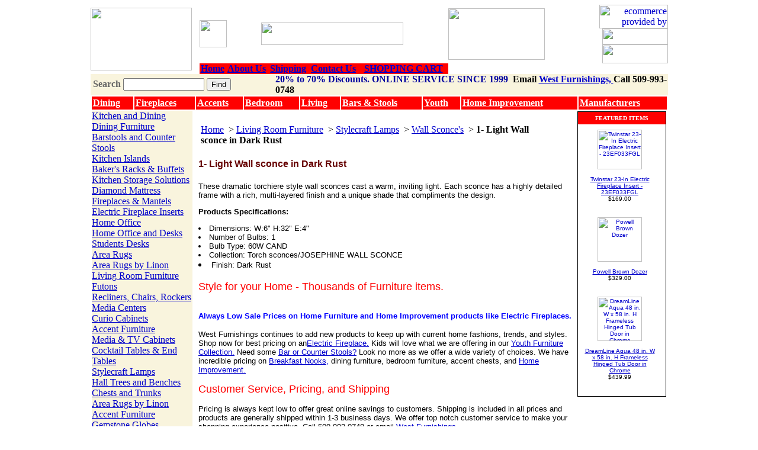

--- FILE ---
content_type: text/html
request_url: http://www.westfurnishings.com/26002-1.html
body_size: 7358
content:
<!DOCTYPE HTML PUBLIC "-//W3C//DTD HTML 4.01 Transitional//EN">
<html><head><title>1- Light Wall sconce in Dark Rust-Elk Lighting 26002/1</title><meta name="description" content="These dramatic torchiere style wall sconces cast a warm, inviting light. Each sconce has a highly detailed frame with a rich, multi-layered finish and a uni"><meta name="keywords" content="Elk Lighting,26002/1,1- Light Wall sconce in Dark Rust"><meta name="robots" content="ALL">
<meta name="generator" content="Meta Tag Maker">
<meta name="resource-type" content="document">
<meta http-equiv="pragma" content="no-cache">
<meta name="revisit-after" content="15 days">
<meta name="classification" content="General Merchandise">
<meta name="distribution" content="Global">
<meta name="rating" content="General">
<meta name="copyright" content="">
<meta name="author" content="West">
<meta http-equiv="reply-to" content="westfurnishings@att.net">
<meta name="language" content="">
<meta name="doc-type" content="">
<meta name="doc-class" content="Completed">
<meta name="doc-rights" content="Copy written Work">
<meta http-equiv="Content-Type" content="text/html; charset=iso-8859-1">
<meta name="google-site-verification" content="e4i7rI9gR85w7E0JAnhujJjQbxW6aRToKcZuVvpyp30" />
<link href="https://lib.store.yahoo.net/lib/rwestski/west.css" rel="stylesheet" type="text/css">
<META name="verify-v1" 
content="2YjTkQ40QCX9W/u6NSu53Np6ers1z+UxN4bs7xMYJUo=" />
<script type="text/javascript">
var gaJsHost = (("https:" == document.location.protocol) ? "https://ssl." : "http://www.");
document.write(unescape("%3Cscript src='" + gaJsHost + "google-analytics.com/ga.js' type='text/javascript'%3E%3C/script%3E"));
</script>
<script type="text/javascript">
var pageTracker = _gat._getTracker("UA-2002300-1");
pageTracker._trackPageview();
</script></head><body bgcolor=ffffff background="https://sep.yimg.com/ca/I/rwestski_2269_0" link=0000cc vlink=666666><table width="975" border="0" align="center" cellpadding="0" cellspacing="0" bgcolor="#FFFFFF">
  <tr valign="top"> 
    <td width="200" rowspan="2" valign="middle"><a href="index.html"><img src="https://lib.store.yahoo.net/lib/rwestski/uslogo3.jpg" width="171" height="106" border="0"></a></td>
      <td width="115" valign="middle"><div align="bottom"><a href="http://www.twitter.com/westfurnishings"target="_blank"><img src="https://lib.store.yahoo.net/lib/rwestski/twitter3.jpg" width="46" height="46" border=0></a></div></td>
                   <td width="350" valign="middle"><div align="bottom"><a href=clearance.html><img src="https://lib.store.yahoo.net/lib/rwestski/offer3.jpg" width="240" height="38" border=0></a></div></td>
<td width="350" valign="middle"><div align="bottom"><img src="https://lib.store.yahoo.net/lib/rwestski/8-20freeship.jpg" width="163" height="87" border=0></a></div></td>

    <td width="109"><div align="right"><a href="http://smallbusiness.yahoo.com/ecommerce/"><img src="http://us.i1.yimg.com/us.yimg.com/i/us/smallbiz/gr/ecomby_128bit.gif" width="116" height="40" border="0" align="middle" alt="ecommerce provided by Yahoo! Small Business"/></a>
<a href="priceg.html"><img src="https://lib.store.yahoo.net/lib/rwestski/price.jpg" width="111" height="27" border="0"></a><a href="privacypolicy.html"><img src="https://lib.store.yahoo.net/lib/rwestski/privacy.jpg" width="111" height="32" border="0"></a></div>
      <div align="right">     </tr>
  <tr valign="top"> 
    <td colspan="2" valign="bottom"><div id=header-links > 
        <table width="100%" border="0" cellpadding="0" cellspacing="0" style="border-collapse: collapse;">
          <tr bgcolor="#FF0000" align="center"> 
            <td height="17" nowrap><a href=index.html><b>Home<b/></a></td>
            <td nowrap><a href=info.html><b>About Us<b/></a></td>
            <td nowrap><a href=shipping.html><b>Shipping<b/></a></td>
            <td nowrap><a href="contact.html"><b>Contact Us<b/></a></td>
            <td nowrap><a href=http://order.store.yahoo.net/rwestski/cgi-bin/wg-order?rwestski><b>SHOPPING CART<font/><b/></a></td>
          </tr>
        </table>
      </div></td>
  </tr>
</table>
<table width="975" border="0" align="center" cellpadding="0" cellspacing="0">
  <tr>
    <td bgcolor="#F9F4DD"><TABLE cellSpacing=0 cellPadding=0 width="100%" border=0>
        <TBODY>
          <TR> 
            <form method=get action=http://www.westfurnishings.com/nsearch.html>
              <TD width="32%" height="23">&nbsp;<strong><font color="#666666">Search</font></strong> 
                <input name=catalog type=hidden id="catalog" value=rwestski> 
                <input name=query type=text class="topsearch" size=15> <input type=hidden name=.autodone value="http://store.yahoo.net/rwestski/nsearch.html">
                <input name="Submit" type="submit" class="Submit" value="Find"> </TD>
            </form>
            <TD width="68%" align=left vAlign=center> <div align="left"><strong><font color="#000000"><font color="#0000A0">20% to 70% Discounts. ONLINE SERVICE SINCE 1999</font>&nbsp Email <a href="mailto:westfurnishings@att.net">West Furnishings, </a> Call 509-993-0748</font></strong></div></TD>
          </TR>
        </TBODY>
      </TABLE>
      
    </td>
  </tr>
<table border="1" bordercolor="#FFFFFF" align="center" style="background-color:#FF0000" font color="white" width="975" cellpadding="2" cellspacing="0">
                <tr>
                                <td><a href="http://www.westfurnishings.com/kianddifu.html"><b><font color="#FFFFFF">Dining</font></b></a></td>
                                <td><a href="http://www.westfurnishings.com/fiandma.html"><b><font color="#FFFFFF">Fireplaces</font></b></a></td>
                                <td><a href="http://www.westfurnishings.com/accessories.html"><b><font color="#FFFFFF">Accents</font></b></a></td>
                                <td><a href="http://www.westfurnishings.com/befu.html"><b><font color="#FFFFFF">Bedroom</font></b></a></td>
                                <td><a href="http://www.westfurnishings.com/lirofu1.html"><b><font color="#FFFFFF">Living</font></b></a></td>
                                <td><a href="http://www.westfurnishings.com/barfurniture.html"><b><font color="#FFFFFF">Bars & Stools</font></b></a></td>
                                <td><a href="http://www.westfurnishings.com/kirofu.html"><b><font color="#FFFFFF">Youth</font></b></a></td>
                                <td><a href="http://www.westfurnishings.com/home-improvement.html"><b><font color="#FFFFFF">Home Improvement</font></b></a></td>
                                <td><a href="http://www.westfurnishings.com/mapa.html"><b><font color="#FFFFFF">Manufacturers</font></b></a></td>
                </tr>
</table>
<table border=0 align=center cellspacing=0 cellpadding=0><tr valign=top><td bgcolor="#F9F4DD" valign=top width=170><table border=0 cellspacing=0 cellpadding=0 width=170><tr><td> </td></tr><tr><td><table border=0 cellspacing=0 cellpadding=0 width=170><tr><td class=heading><a href="kianddifu.html">Kitchen and Dining</a></td></tr><tr><td class=navspec><a href="ditabrandkin.html">Dining Furniture</a></td></tr><tr><td class=navspec><a href="barstools.html">Barstools and Counter Stools</a></td></tr><tr><td class=navspec><a href="kitchenislands.html">Kitchen Islands</a></td></tr><tr><td class=navspec><a href="bakersracks.html">Baker's Racks & Buffets</a></td></tr><tr><td class=navspec><a href="kistso1.html">Kitchen Storage Solutions</a></td></tr><tr><td class=navspec><a href="dima.html">Diamond Mattress</a></td></tr><tr><td class=heading><a href="fiandma.html">Fireplaces & Mantels</a></td></tr><tr><td class=navspec><a href="electric-fireplace-inserts1.html">Electric Fireplace Inserts</a></td></tr><tr><td class=heading><a href="home-office.html">Home Office</a></td></tr><tr><td class=navspec><a href="hoofandde1.html">Home Office and Desks</a></td></tr><tr><td class=navspec><a href="student-desk.html">Students Desks</a></td></tr><tr><td class=heading><a href="area-rugs.html">Area Rugs</a></td></tr><tr><td class=navspec><a href="linon-area-rugs.html">Area Rugs by Linon</a></td></tr><tr><td class=heading><a href="lirofu1.html">Living Room Furniture</a></td></tr><tr><td class=navspec><a href="futons.html">Futons</a></td></tr><tr><td class=navspec><a href="chandro.html">Recliners, Chairs,  Rockers</a></td></tr><tr><td class=navspec><a href="enceandar.html">Media Centers</a></td></tr><tr><td class=navspec><a href="beandhatr.html">Curio Cabinets</a></td></tr><tr><td class=navspec><a href="accessories.html">Accent Furniture</a></td></tr><tr><td class=navspec><a href="mediastorage.html">Media & TV Cabinets</a></td></tr><tr><td class=navspec><a href="cotaendta.html">Cocktail Tables & End Tables</a></td></tr><tr><td class=navspec><a href="lamps.html">Stylecraft Lamps</a></td></tr><tr><td class=navspec><a href="hall-trees-benches.html">Hall Trees and Benches</a></td></tr><tr><td class=navspec><a href="chandtr.html">Chests and Trunks</a></td></tr><tr><td class=navspec><a href="linon-area-rugs.html">Area Rugs by Linon</a></td></tr><tr><td class=heading><a href="accessories.html">Accent Furniture</a></td></tr><tr><td class=navspec><a href="globes.html">Gemstone Globes</a></td></tr><tr><td class=navspec><a href="model-ships.html">Handcrafted Wooden Ships</a></td></tr><tr><td class=navspec><a href="accenttables.html">Accent Tables</a></td></tr><tr><td class=navspec><a href="acchandca.html">Accent Chests and Cabinets</a></td></tr><tr><td class=navspec><a href="cohataandde.html">Console Tables,  Desks</a></td></tr><tr><td class=navspec><a href="wallart.html">Wall Art</a></td></tr><tr><td class=navspec><a href="prwava.html">Proman Wardrobe Valets</a></td></tr><tr><td class=heading><a href="barfurniture.html">Bar Furniture</a></td></tr><tr><td class=navspec><a href="bars.html">Bars,  Portable Bars</a></td></tr><tr><td class=navspec><a href="standbarst.html">Linon Home Decor Stools</a></td></tr><tr><td class=navspec><a href="pubtables.html">Pub Tables</a></td></tr><tr><td class=navspec><a href="wicaandst.html">Wine Cabinets and Storage</a></td></tr><tr><td class=heading><a href="befu.html">Bedroom & Bath</a></td></tr><tr><td class=navspec><a href="bedroomsets1.html">Bedroom Furniture</a></td></tr><tr><td class=navspec><a href="jear.html">Jewelry Armoires</a></td></tr><tr><td class=navspec><a href="chfu.html">Kids and Teens Furniture</a></td></tr><tr><td class=navspec><a href="bafu.html">Bathroom Furniture</a></td></tr><tr><td class=navspec><a href="cedarchests.html">Cedar Chests</a></td></tr><tr><td class=navspec><a href="beac.html">Bedroom Accessories</a></td></tr><tr><td class=navspec><a href="avanity.html">Avanity Bath Furniture</a></td></tr><tr><td class=navspec><a href="pulse-shower-spas.html">Pulse Shower Spas</a></td></tr><tr><td class=navspec><a href="dima1.html">Diamond Mattress</a></td></tr><tr><td class=heading><a href="gametables1.html">Game Tables</a></td></tr><tr><td class=navspec><a href="gametables.html">Game Tables</a></td></tr><tr><td class=heading><a href="home-improvement.html">Home Improvement</a></td></tr><tr><td class=navspec><a href="garage-storage.html">Garage Storage Systems</a></td></tr><tr><td class=navspec><a href="evolution-power-tools.html">Evolution Power Tools</a></td></tr><tr><td class=navspec><a href="decorative-mailbox-.html">Architectural  Mailboxes</a></td></tr><tr><td class=navspec><a href="garagestoolchair.html">Garage Stools and Chairs</a></td></tr><tr><td class=navspec><a href="garageworkbench.html">Garage Workbench</a></td></tr><tr><td class=navspec><a href="yard-furniture.html">Yard and Garden Furniture</a></td></tr><tr><td class=navspec><a href="outdoor-sheds.html">Outdoor Sheds</a></td></tr><tr><td class=navspec><a href="kitchen-sinks-faucets.html">Kitchen Sinks & Faucets</a></td></tr><tr><td class=navspec><a href="pulse-shower-spas.html">Pulse Shower Spas</a></td></tr><tr><td class=navspec><a href="snowjoe.html">Snow Joe  Summer/Winter</a></td></tr><tr><td class=navspec><a href="newair.html">Newair - Portable Air Conditioners, Heaters, and Coolers</a></td></tr><tr><td class=heading><a href="kirofu.html">Youth Furniture</a></td></tr><tr><td class=navspec><a href="chfu.html">Kids and Teens Furniture</a></td></tr><tr><td class=navspec><a href="bubeandlobe.html">Bunk Beds and Loft Beds</a></td></tr><tr><td class=navspec><a href="drandnist.html">Dressers and Night Stands</a></td></tr><tr><td class=navspec><a href="soft-floors.html">Soft Floors, Kids Floors</a></td></tr><tr><td class=heading><a href="otherfurniture.html">Additional  Furnishings</a></td></tr><tr><td class=navspec><a href="ocfu.html">Occasional Furniture</a></td></tr><tr><td class=navspec><a href="ouandpafu.html">Outdoor  Furniture</a></td></tr><tr><td class=heading><a href="outdoor-ski-and-sports.html">Ski, Sports, Marine</a></td></tr><tr><td class=heading><a href="mapa.html">Manufacturers</a></td></tr><tr><td class=navspec><a href="dima.html">Diamond Mattress</a></td></tr><tr><td class=navspec><a href="linonfurniture.html">Linon Furniture</a></td></tr><tr><td class=navspec><a href="powell-furniture.html">Powell Furniture</a></td></tr><tr><td class=navspec><a href="crosley.html">Crosley Radio/Furniture</a></td></tr><tr><td class=navspec><a href="bathroom-fixtures.html">Dreamline Bath Authority</a></td></tr><tr><td class=navspec><a href="hillsdale-furniture.html">Hillsdale Furniture</a></td></tr><tr><td class=navspec><a href="diamondsofa.html">Diamond Sofa</a></td></tr><tr><td class=navspec><a href="butler-furniture.html">Butler Specialty Furniture</a></td></tr><tr><td class=navspec><a href="zuo-modern.html">Zuo Modern Furniture</a></td></tr><tr><td class=navspec><a href="pulse-shower-spas.html">Pulse Shower Spas</a></td></tr><tr><td class=navspec><a href="dimond-lighting.html">Dimond Lighting</a></td></tr><tr><td class=navspec><a href="elk-lighting.html">Elk Lighting and Accessories</a></td></tr><tr><td class=heading><a href="fure.html">Furniture Resources</a></td></tr><tr><td class=navspec><a href="partnerlinks.html">Furniture Link Partners</a></td></tr><tr><td class=navspec><a href="furniture-buying-guide.html">Furniture Buying Guide</a></td></tr><tr><td class=heading><a href="todelete.html">TODELETE</a></td></tr></table></td></tr></table></td><td><img src="https://sep.yimg.com/ca/Img/trans_1x1.gif" height=1 width=10 border=0></td><td><a href="index.html"><img src="https://sep.yimg.com/ca/I/rwestski_2272_0" width=1 height=1 border=0 hspace=0 vspace=0></a><br><br><table border=0 cellspacing=0 cellpadding=0 width=637><tr><td><table cellpadding=2 width="95%"><tr><td><font class=bc><font class=bc><a class=bc href=index.html>Home</a>&nbsp;</font> > <font class=bc><a class=bc href=lirofu1.html>Living Room Furniture</a>&nbsp;</font> > <font class=bc><a class=bc href=lamps.html>Stylecraft Lamps</a>&nbsp;</font> > <font class=bc><a class=bc href=wall-sconce.html>Wall Sconce's</a>&nbsp;</font> > <b>1- Light Wall sconce in Dark Rust</b></font></td></tr></table><br></td></tr><tr valign=top><td width=637><h1><font color=660000 face="arial, helvetica"><font size="3" >1- Light Wall sconce in Dark Rust</font></font></h1><font size=2 face="arial, helvetica">These dramatic torchiere style wall sconces cast a warm, inviting light. Each sconce has a highly detailed frame with a rich, multi-layered finish and a unique shade that compliments the design.<p><b>Products Specifications:</b><li> Dimensions: W:6" H:32" E:4"<li> Number of Bulbs: 1<li> Bulb Type: 60W CAND<li> Collection: Torch sconces/JOSEPHINE WALL SCONCE<li> Finish: Dark Rust<br><br></font></td></tr></table><table border=0 cellspacing=0 cellpadding=0 width=637><tr><td><font size=2 face="arial, helvetica"><script type="text/javascript" data-pp-pubid="faab2f1ad8" data-pp-placementtype="468x60"> (function (d, t) {
 "use strict";
var s = d.getElementsByTagName(t)[0], n = d.createElement(t);
 n.src = "//paypal.adtag.where.com/merchant.js";
 s.parentNode.insertBefore(n, s);
 }(document, "script"));
</script><p>
<font color="red"><font size="4">Style for your Home - Thousands of Furniture items.</font></font><br><br><font size="2"><h2><font size="2" color="blue">Always Low Sale Prices on Home Furniture and Home Improvement products like Electric Fireplaces.</font></h2><p>West Furnishings continues to add new products to keep up with current home fashions, trends, and styles. Shop now for best pricing on an<a href="http://www.westfurnishings.com/electric-fireplaces.html">Electric Fireplace.</a>  Kids will love what we are offering in our <a href="http://www.westfurnishings.com/kirofu.html">Youth Furniture Collection.</a>
 Need some <a href="http://www.westfurnishings.com/hillsdale-stool.html">Bar or Counter Stools?</a> Look no more as we offer a wide variety of choices. We have incredible pricing on <a href="http://www.westfurnishings.com/breakfast-nooks.html">Breakfast Nooks,</a> dining furniture, bedroom furniture, accent chests, and <a href="http://www.westfurnishings.com/home-improvement.html">Home Improvement.</a><br><br><font color="red"><font size="4">Customer Service, Pricing, and Shipping</font></font><br><br>Pricing is always kept low to offer great online savings to customers. Shipping is included in all prices and products are generally shipped within 1-3 business days.  We offer top notch customer service to make your shopping experience positive. Call 509-993-0748 or email <a href="mailto:westfurnishings@att.net">West Furnishings</a> 
 </font><h3><font size="3" color="blue">Home Furniture online shopping featuring Electric Fireplaces.</font></h3>
Please read our <a href="http://www.blogwestfurnishings.com/">West Furnishings Blog</a> to find featured items and interesting articles on Home Furniture, Home and Garden, Home Improvement,and Home Decorating.<br><br>
<script type='text/javascript' src='https://www.rapidscansecure.com/siteseal/siteseal.js?code=65,262F3737ED658FF153414FA3E3E6A98CBAABF6B5'></script></font></td></tr></table></td><td width=3><img src="https://sep.yimg.com/ca/Img/trans_1x1.gif" height=3 width=3 border=0></td><td width=150><table align=center cellspacing=0 cellpadding=5 width="150" style="border:#000000 1px solid;margin-top:1px"><tr><td bgcolor="#FF0000" align=center><font size=1 color="white" face="verdana"><b>FEATURED ITEMS</b></font></td></tr><tr><td><table border=0 cellspacing=0 cellpadding=4 width="95%"><tr align=center><td align=center valign=top><font size=1 face="arial, helvetica"><a href="23ef033fgl.html"><img src="https://s.yimg.com/aah/rwestski/twinstar-classicflame-23-in-spectrafire-electric-fireplace-insert-23ef033fgl-6.gif" width=75 height=67 align=center border=0 hspace=3 vspace=0 alt=" Twinstar 23-In Electric Fireplace Insert - 23EF033FGL"><br><br>Twinstar 23-In Electric Fireplace Insert - 23EF033FGL</a><br><font face="Arial.">$169.00</font></font></td></tr></table><br><table border=0 cellspacing=0 cellpadding=4 width="95%"><tr align=center><td align=center valign=top><font size=1 face="arial, helvetica"><a href="powelldozer.html"><img src="https://s.yimg.com/aah/rwestski/powelldozer-19.gif" width=75 height=75 align=center border=0 hspace=3 vspace=0 alt="Powell Brown Dozer"><br><br>Powell Brown Dozer</a><br><font face="Arial.">$329.00</font></font></td></tr></table><br><table border=0 cellspacing=0 cellpadding=4 width="95%"><tr align=center><td align=center valign=top><font size=1 face="arial, helvetica"><a href="dreamline-aqua-48-in-w-x-58-in-h-frameless-hinged-tub-door-in-chrome-shdr-3148586-01.html"><img src="https://s.yimg.com/aah/rwestski/dreamline-aqua-48-in-w-x-58-in-h-frameless-hinged-tub-door-in-chrome-27.gif" width=75 height=75 align=center border=0 hspace=3 vspace=0 alt="DreamLine Aqua 48 in. W x 58 in. H Frameless Hinged Tub Door in Chrome"><br><br>DreamLine Aqua 48 in. W x 58 in. H Frameless Hinged Tub Door in Chrome</a><br><font face="Arial.">$439.99</font></font></td></tr></table><br></td></tr></table></td></tr></table><table width="975" border="0" align="center" cellpadding="0" cellspacing="0">
  <tr>
    <td bgcolor="9D0B0E"><img src="https://lib.store.yahoo.net/lib/rwestski/spacer.gif" width="775" height="3"></td>
  </tr>
</table>

<table width="975" border="0" align="center" cellpadding="0" cellspacing="0">
  <tr> 
    <td class="standard"> 
      <div align="center">
        <table width="975" border="0" cellpadding="0" cellspacing="0">
        <tr> 
          <td><img src="https://lib.store.yahoo.net/lib/rwestski/spacer.gif" width="250" height="1"></td>
          <td></td>
          <td><img src="https://lib.store.yahoo.net/lib/rwestski/spacer.gif" width="275" height="1"></td>
          <td ></td>
          <td><img src="https://lib.store.yahoo.net/lib/rwestski/spacer.gif" width="241" height="1"></td>
        </tr>
        <tr valign="top"> 
          <td bgcolor="#E1FFE1"><div style=padding:5px><strong>Customer Service</strong><br>
                <a href="ordertracking.html">Order Tracking</a><br>
              <a href="shipping.html">Shipping Methods &amp; Charges</a><br>
                <a href="shipping.html#returns">Exchanges &amp; Returns</a><br>
                <a href="privacypolicy.html">Privacy Policy</a><br>
            </div></td>
          <td width="1" bgcolor="#003300"><img src="https://lib.store.yahoo.net/lib/rwestski/spacer.gif" width="1" height="1"></td>
          <td bgcolor="#E1FFE1"><div style=padding:5px> <img src="https://lib.store.yahoo.net/lib/rwestski/satisfaction.gif" align="right" width="56" height="56"><strong>About 
                Us </strong><br>
              <a href="info.html">Company Info</a><br>
                <a href="contact.html">Contact Us</a> <br>
                <a href="sitemap.html">Sitemap</a><br><a href="http://www.blogwestfurnishings.com" target="_blank">West Furnishings Blog</a> <br><a href="http://www.facebook.com/westfurnishing"target="_blank">West Furnishings Facebook</a> <br>
                <a href="mailto:info@westfurnishings.com">Email Us</a></div></td>
         <td width="1" bgcolor="#003300"><img src="https://lib.store.yahoo.net/lib/rwestski/spacer.gif" width="1" height="1"></td>
        <form method="POST" action="http://store.yahoo.net/cgi-bin/pro-forma"><td bgcolor="#E1FFE1"><div style=padding:5px> 
              <div align="left">enter your email to join our mailing list:<br>
                <input name="query" class="input-view" onClick="this.value='';" value="your email here..." size="25" hspace="1">
                  <input type=hidden name=owner value="info@westfurnishings.com">
                  <input type=hidden name="newnames-to" value="rwestski">
                  <input type=hidden name="Origin" value="signups">
                  <input type=hidden name="subject" value="E-mail Sign-up">
                  <input type=hidden name="continue-url" value="http://store.yahoo.net/rwestski/index.html">
                  <input type=hidden name="thankyou-url" value="http://store.yahoo.net/rwestski/thankyou.html">
                    <input name="Submit2" type="submit" class="Submit" value="Go">
                    <br>
                <br>
                <img src="https://lib.store.yahoo.net/lib/rwestski/cc.jpg" width="214" height="21"> </div>
            </div></td></form>
        </tr>
      </table>
        <br>
        &copy;1999 West Furnishings. All rights reserved. <br>
        <font size=1><a href="http://westfurnishings.com"><font size=1>Yahoo! 
        Store Designer</font></a>:RUSSELL WEST
</font></div><br>
<p align="center"><a href="http://www.westfurnishings.com/">Breakfast Nook</a> | <a href="http://www.westfurnishings.com/"> Electric Fireplace</a> |  <a href="http://www.westfurnishings.com/electric-fireplaces.html">Electric Fireplace Insert</a> | <a href="http://www.westfurnishings.com/linonfurniture.html">Linon Furniture</a> | <a href="http://www.westfurnishings.com/powell-furniture.html">Powell Furniture</a> </p>
<br>
</td>
  </tr>
</table></body>
<script type="text/javascript">
csell_env = 'ue1';
 var storeCheckoutDomain = 'order.store.turbify.net';
</script>

<script type="text/javascript">
  function toOSTN(node){
    if(node.hasAttributes()){
      for (const attr of node.attributes) {
        node.setAttribute(attr.name,attr.value.replace(/(us-dc1-order|us-dc2-order|order)\.(store|stores)\.([a-z0-9-]+)\.(net|com)/g, storeCheckoutDomain));
      }
    }
  };
  document.addEventListener('readystatechange', event => {
  if(typeof storeCheckoutDomain != 'undefined' && storeCheckoutDomain != "order.store.turbify.net"){
    if (event.target.readyState === "interactive") {
      fromOSYN = document.getElementsByTagName('form');
        for (let i = 0; i < fromOSYN.length; i++) {
          toOSTN(fromOSYN[i]);
        }
      }
    }
  });
</script>
<script type="text/javascript">
// Begin Store Generated Code
 </script> <script type="text/javascript" src="https://s.turbifycdn.com/lq/ult/ylc_1.9.js" ></script> <script type="text/javascript" src="https://s.turbifycdn.com/ae/lib/smbiz/store/csell/beacon-a9518fc6e4.js" >
</script>
<script type="text/javascript">
// Begin Store Generated Code
 csell_page_data = {}; csell_page_rec_data = []; ts='TOK_STORE_ID';
</script>
<script type="text/javascript">
// Begin Store Generated Code
function csell_GLOBAL_INIT_TAG() { var csell_token_map = {}; csell_token_map['TOK_SPACEID'] = '2022276099'; csell_token_map['TOK_URL'] = ''; csell_token_map['TOK_STORE_ID'] = 'rwestski'; csell_token_map['TOK_ITEM_ID_LIST'] = '26002-1'; csell_token_map['TOK_ORDER_HOST'] = 'order.store.turbify.net'; csell_token_map['TOK_BEACON_TYPE'] = 'prod'; csell_token_map['TOK_RAND_KEY'] = 't'; csell_token_map['TOK_IS_ORDERABLE'] = '2';  c = csell_page_data; var x = (typeof storeCheckoutDomain == 'string')?storeCheckoutDomain:'order.store.turbify.net'; var t = csell_token_map; c['s'] = t['TOK_SPACEID']; c['url'] = t['TOK_URL']; c['si'] = t[ts]; c['ii'] = t['TOK_ITEM_ID_LIST']; c['bt'] = t['TOK_BEACON_TYPE']; c['rnd'] = t['TOK_RAND_KEY']; c['io'] = t['TOK_IS_ORDERABLE']; YStore.addItemUrl = 'http%s://'+x+'/'+t[ts]+'/ymix/MetaController.html?eventName.addEvent&cartDS.shoppingcart_ROW0_m_orderItemVector_ROW0_m_itemId=%s&cartDS.shoppingcart_ROW0_m_orderItemVector_ROW0_m_quantity=1&ysco_key_cs_item=1&sectionId=ysco.cart&ysco_key_store_id='+t[ts]; } 
</script>
<script type="text/javascript">
// Begin Store Generated Code
function csell_REC_VIEW_TAG() {  var env = (typeof csell_env == 'string')?csell_env:'prod'; var p = csell_page_data; var a = '/sid='+p['si']+'/io='+p['io']+'/ii='+p['ii']+'/bt='+p['bt']+'-view'+'/en='+env; var r=Math.random(); YStore.CrossSellBeacon.renderBeaconWithRecData(p['url']+'/p/s='+p['s']+'/'+p['rnd']+'='+r+a); } 
</script>
<script type="text/javascript">
// Begin Store Generated Code
var csell_token_map = {}; csell_token_map['TOK_PAGE'] = 'p'; csell_token_map['TOK_CURR_SYM'] = '$'; csell_token_map['TOK_WS_URL'] = 'https://rwestski.csell.store.turbify.net/cs/recommend?itemids=26002-1&location=p'; csell_token_map['TOK_SHOW_CS_RECS'] = 'true';  var t = csell_token_map; csell_GLOBAL_INIT_TAG(); YStore.page = t['TOK_PAGE']; YStore.currencySymbol = t['TOK_CURR_SYM']; YStore.crossSellUrl = t['TOK_WS_URL']; YStore.showCSRecs = t['TOK_SHOW_CS_RECS']; </script> <script type="text/javascript" src="https://s.turbifycdn.com/ae/store/secure/recs-1.3.2.2.js" ></script> <script type="text/javascript" >
</script>
</html>
<!-- html104.prod.store.e1a.lumsb.com Sun Jan 25 11:11:44 PST 2026 -->
